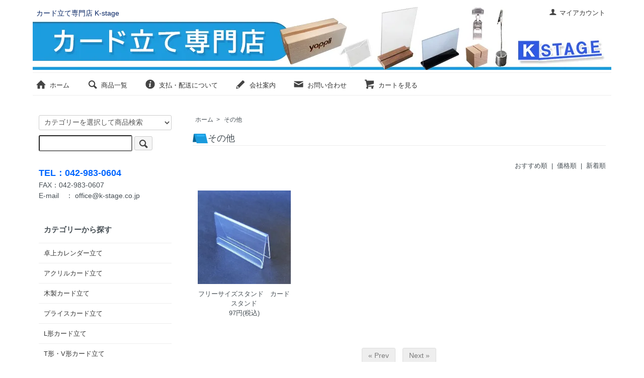

--- FILE ---
content_type: text/html; charset=EUC-JP
request_url: https://card-stand.com/?mode=cate&cbid=2282877&csid=10
body_size: 5308
content:
<!DOCTYPE html PUBLIC "-//W3C//DTD XHTML 1.0 Transitional//EN" "http://www.w3.org/TR/xhtml1/DTD/xhtml1-transitional.dtd">
<html xmlns:og="http://ogp.me/ns#" xmlns:fb="http://www.facebook.com/2008/fbml" xmlns:mixi="http://mixi-platform.com/ns#" xmlns="http://www.w3.org/1999/xhtml" xml:lang="ja" lang="ja" dir="ltr">
<head>
<meta http-equiv="content-type" content="text/html; charset=euc-jp" />
<meta http-equiv="X-UA-Compatible" content="IE=edge,chrome=1" />
<title> - カード立て専門店 K-stage</title>
<meta name="Keywords" content=",POP用品,透明,POPスタンド,フォトスタンド,トレカスタンド,レーンアジャスト,クリップスタンド,通販店,即日発送,カードスタンド,カードスタンド,卓上カレンダー,アクリル,メニュー立て,パーテーション,透明,プライスカード,皿立て,ディスプレイ,名札,値札,サインホルダー" />
<meta name="Description" content="アクリルカード立て,木製カードスタンド,カレンダーケース,トレカスタンド,フォトスタンド,メニュー立て,レーンアジャスト,三角ＰＯＰスタンド,サインホルダーほかオーダー製作も承ります。" />
<meta name="Author" content="K-stage" />
<meta name="Copyright" content="有限会社 K-stage" />
<meta http-equiv="content-style-type" content="text/css" />
<meta http-equiv="content-script-type" content="text/javascript" />
<link rel="stylesheet" href="https://card-stand.com/css/framework/colormekit.css" type="text/css" />
<link rel="stylesheet" href="https://card-stand.com/css/framework/colormekit-responsive.css" type="text/css" />
<link rel="stylesheet" href="https://img07.shop-pro.jp/PA01387/149/css/2/index.css?cmsp_timestamp=20260109171711" type="text/css" />

<link rel="alternate" type="application/rss+xml" title="rss" href="https://card-stand.com/?mode=rss" />
<link rel="alternate" media="handheld" type="text/html" href="https://card-stand.com/?mode=cate&cbid=2282877&csid=10" />
<link rel="shortcut icon" href="https://img07.shop-pro.jp/PA01387/149/favicon.ico?cmsp_timestamp=20260106145826" />
<script type="text/javascript" src="//ajax.googleapis.com/ajax/libs/jquery/1.7.2/jquery.min.js" ></script>
<meta property="og:title" content=" - カード立て専門店 K-stage" />
<meta property="og:description" content="アクリルカード立て,木製カードスタンド,カレンダーケース,トレカスタンド,フォトスタンド,メニュー立て,レーンアジャスト,三角ＰＯＰスタンド,サインホルダーほかオーダー製作も承ります。" />
<meta property="og:url" content="https://card-stand.com?mode=cate&cbid=2282877&csid=10" />
<meta property="og:site_name" content="カード立て専門店 K-stage" />
<meta property="og:image" content=""/>
<meta name="google-site-verification" content="pBSpSNJTdEkR8pj016_jnqLIpH61WBEm8GDMkRJgw34" />
<script>
  var Colorme = {"page":"product_list","shop":{"account_id":"PA01387149","title":"\u30ab\u30fc\u30c9\u7acb\u3066\u5c02\u9580\u5e97 K-stage"},"basket":{"total_price":0,"items":[]},"customer":{"id":null}};

  (function() {
    function insertScriptTags() {
      var scriptTagDetails = [];
      var entry = document.getElementsByTagName('script')[0];

      scriptTagDetails.forEach(function(tagDetail) {
        var script = document.createElement('script');

        script.type = 'text/javascript';
        script.src = tagDetail.src;
        script.async = true;

        if( tagDetail.integrity ) {
          script.integrity = tagDetail.integrity;
          script.setAttribute('crossorigin', 'anonymous');
        }

        entry.parentNode.insertBefore(script, entry);
      })
    }

    window.addEventListener('load', insertScriptTags, false);
  })();
</script>
<script async src="https://zen.one/analytics.js"></script>
</head>
<body>
<meta name="colorme-acc-payload" content="?st=1&pt=10028&ut=2282877,10&at=PA01387149&v=20260123124548&re=&cn=c94ffd710d4ada634b208e519ab7ac0d" width="1" height="1" alt="" /><script>!function(){"use strict";Array.prototype.slice.call(document.getElementsByTagName("script")).filter((function(t){return t.src&&t.src.match(new RegExp("dist/acc-track.js$"))})).forEach((function(t){return document.body.removeChild(t)})),function t(c){var r=arguments.length>1&&void 0!==arguments[1]?arguments[1]:0;if(!(r>=c.length)){var e=document.createElement("script");e.onerror=function(){return t(c,r+1)},e.src="https://"+c[r]+"/dist/acc-track.js?rev=3",document.body.appendChild(e)}}(["acclog001.shop-pro.jp","acclog002.shop-pro.jp"])}();</script><script src="https://img.shop-pro.jp/tmpl_js/73/jquery.tile.js"></script>
<script src="https://img.shop-pro.jp/tmpl_js/73/jquery.skOuterClick.js"></script>
<div id="wrapper" class="container mar_auto">
  <div id="header" class="mar_b_30">
    
    <ul class="inline pull-right col-sm-12 hidden-phone txt_r pad_7">
      <li>
        <a href="https://card-stand.com/?mode=myaccount" class="txt_c_333"><i class="icon-b icon-user va-10 mar_r_5"></i>マイアカウント</a>
      </li>
          </ul>
    
    
        
   <h1><a href="./">カード立て専門店 K-stage</a></h1>
        <ul class="inline mar_t_30 bor_t_1 bor_b_1">
      <li class="pad_v_10 mar_r_20"><a href="./" class="txt_c_333"><i class="icon-lg-b icon-home va-30 mar_r_5"></i>ホーム</a></li>
      <li class="pad_v_10 mar_r_20"><a href="http://k-stage.shop-pro.jp/?mode=srh" class="txt_c_333"><i class="icon-lg-b icon-search va-30 mar_r_5"></i>商品一覧</a></li>			
      <li class="pad_v_10 mar_r_20"><a href="./?mode=sk" class="txt_c_333"><i class="icon-lg-b icon-help va-30 mar_r_5"></i>支払・配送について</a></li>
      <li class="pad_v_10 mar_r_20"><a href="./?mode=f3" class="txt_c_333"><i class="icon-lg-b icon-pencil va-30 mar_r_5"></i>会社案内</a></li>			
            <li class="pad_v_10 mar_r_20"><a href="https://k-stage.shop-pro.jp/customer/inquiries/new" class="txt_c_333"><i class="icon-lg-b icon-mail va-30 mar_r_5"></i>お問い合わせ</a></li>
      <li class="pad_v_10 mar_r_20"><a href="https://card-stand.com/cart/proxy/basket?shop_id=PA01387149&shop_domain=card-stand.com" class="txt_c_333"><i class="icon-lg-b icon-cart va-30 mar_r_5"></i>カートを見る</a></li>
    </ul>
  </div>
  <div class="row">
    <div id="contents" class="col col-lg-9 col-sm-12 mar_b_50">
      <div>
  
  <ul class="topicpath-nav inline txt_12">
    <li><a href="./">ホーム</a></li>
                  <li>&nbsp;&gt;&nbsp;<a href="?mode=cate&cbid=2282877&csid=0">その他</a></li>
                  </ul>
  

  <h2 class="pad_l_30 mar_b_20 txt_18 txt_fwn bor_b_1">
          その他
      </h2>

  
    

  
    

  
    

  
    

  
    

      
    <p class="txt_r mar_t_30 mar_b_30">
      おすすめ順
            &nbsp;|&nbsp;
              <a href="?mode=cate&cbid=2282877&csid=10&sort=p">価格順</a>      &nbsp;|&nbsp;
              <a href="?mode=cate&cbid=2282877&csid=10&sort=n">新着順</a>    </p>
    
    
    <ul class="row unstyled">
              <li class="col col-xs-12 col-lg-3 productlist-unit pad_10 mar_b_20 txt_c">
          <a href="?pid=116813285">
                          <img src="https://img07.shop-pro.jp/PA01387/149/product/116813285_th.jpg?cmsp_timestamp=20170421183701" alt="フリーサイズスタンド　カードスタンド" class="show mar_auto mar_b_10" />
                      </a>
          <a href="?pid=116813285">フリーサイズスタンド　カードスタンド</a>
                                            97円(税込)
                              </li>
          </ul>
    
    
    <div class="txt_c mar_t_50 mar_b_50">
      <ul class="inline">
        <li>
                      <span class="btn disabled">&laquo; Prev</span>
                  </li>
        <li>
                      <span class="btn disabled">Next &raquo;</span>
                  </li>
      </ul>
      <p>
        <b>1</b><span>商品中</span>&nbsp;<b>1-1</b><span>商品</span>
      </p>
    </div>
    
  
  
    

  
    

  
    

</div>

<script>
  $(window).load(function () {
    $('.productlist-unit').tile();
  });
  $(window).resize(function () {
    $('.productlist-unit').tile();
  });
</script>
      
            

    </div>
    <div id="side" class="col col-lg-3 col-sm-12 mar_b_50">
      
            
      
      <form action="https://card-stand.com/" method="GET" class="mar_b_20">
        <input type="hidden" name="mode" value="srh" />
        <select name="cid" class="mar_b_10">
          <option value="">カテゴリーを選択して商品検索</option>
                      <option value="2296741,0">卓上カレンダー立て</option>
                      <option value="2296736,0">アクリルカード立て</option>
                      <option value="2282881,0">木製カード立て</option>
                      <option value="2282753,0">プライスカード立て</option>
                      <option value="2296557,0">L形カード立て</option>
                      <option value="2296558,0">T形・V形カード立て</option>
                      <option value="2282882,0">名刺・ハガキ立て</option>
                      <option value="2282884,0">商品スタンド・カタログ立て</option>
                      <option value="2282886,0">メニュー立て</option>
                      <option value="2850868,0">トレカ・フォトスタンド</option>
                      <option value="2282883,0">パネル立て</option>
                      <option value="2296737,0">エコノミータイプ</option>
                      <option value="2602875,0">パーテーション</option>
                      <option value="2284404,0">カード用紙</option>
                      <option value="2282906,0">クリップタイプ</option>
                      <option value="2759696,0">ボウリング用品</option>
                      <option value="2282877,0">その他</option>
                  </select>
        <input type="text" name="keyword" />
        <button class="btn btn-xs"><i class="icon-lg-b icon-search va-35"></i><span class="visible-phone mar_l_5 pad_r_5 txt_14">SEARCH</span></button>
      </form>
      		<div class="mar_t_30">	
			<p>
				<span class="txt_c_blue txt_18">TEL：042-983-0604</span><br>
				<span class="txt_14">FAX：042-983-0607<br>
	E-mail　： <a href="mailto:office@k-stage.co.jp">office@k-stage.co.jp</a></span><br>
			</p>			
			<!--<p>
				<a href="./?mode=sk"><img src="https://img21.shop-pro.jp/PA01387/149/etc/img3.jpg?cmsp_timestamp=20170621054524">	</a></p>-->
			</div>

			


			
      
                        <div class="pad_t_20">
            <h3 class="pad_l_10">カテゴリーから探す</h3>
            <ul class="unstyled bor_b_1 mar_b_50">
                      <li class="pad_10 bor_t_1">
                <a href="https://card-stand.com/?mode=cate&cbid=2296741&csid=0" class="show txt_c_333">
                                    卓上カレンダー立て
                </a>
              </li>
                                    <li class="pad_10 bor_t_1">
                <a href="https://card-stand.com/?mode=cate&cbid=2296736&csid=0" class="show txt_c_333">
                                    アクリルカード立て
                </a>
              </li>
                                    <li class="pad_10 bor_t_1">
                <a href="https://card-stand.com/?mode=cate&cbid=2282881&csid=0" class="show txt_c_333">
                                    木製カード立て
                </a>
              </li>
                                    <li class="pad_10 bor_t_1">
                <a href="https://card-stand.com/?mode=cate&cbid=2282753&csid=0" class="show txt_c_333">
                                    プライスカード立て
                </a>
              </li>
                                    <li class="pad_10 bor_t_1">
                <a href="https://card-stand.com/?mode=cate&cbid=2296557&csid=0" class="show txt_c_333">
                                    L形カード立て
                </a>
              </li>
                                    <li class="pad_10 bor_t_1">
                <a href="https://card-stand.com/?mode=cate&cbid=2296558&csid=0" class="show txt_c_333">
                                    T形・V形カード立て
                </a>
              </li>
                                    <li class="pad_10 bor_t_1">
                <a href="https://card-stand.com/?mode=cate&cbid=2282882&csid=0" class="show txt_c_333">
                                    名刺・ハガキ立て
                </a>
              </li>
                                    <li class="pad_10 bor_t_1">
                <a href="https://card-stand.com/?mode=cate&cbid=2282884&csid=0" class="show txt_c_333">
                                    商品スタンド・カタログ立て
                </a>
              </li>
                                    <li class="pad_10 bor_t_1">
                <a href="https://card-stand.com/?mode=cate&cbid=2282886&csid=0" class="show txt_c_333">
                                    メニュー立て
                </a>
              </li>
                                    <li class="pad_10 bor_t_1">
                <a href="https://card-stand.com/?mode=cate&cbid=2850868&csid=0" class="show txt_c_333">
                                    トレカ・フォトスタンド
                </a>
              </li>
                                    <li class="pad_10 bor_t_1">
                <a href="https://card-stand.com/?mode=cate&cbid=2282883&csid=0" class="show txt_c_333">
                                    パネル立て
                </a>
              </li>
                                    <li class="pad_10 bor_t_1">
                <a href="https://card-stand.com/?mode=cate&cbid=2296737&csid=0" class="show txt_c_333">
                                    エコノミータイプ
                </a>
              </li>
                                    <li class="pad_10 bor_t_1">
                <a href="https://card-stand.com/?mode=cate&cbid=2602875&csid=0" class="show txt_c_333">
                                    パーテーション
                </a>
              </li>
                                    <li class="pad_10 bor_t_1">
                <a href="https://card-stand.com/?mode=cate&cbid=2284404&csid=0" class="show txt_c_333">
                                    カード用紙
                </a>
              </li>
                                    <li class="pad_10 bor_t_1">
                <a href="https://card-stand.com/?mode=cate&cbid=2282906&csid=0" class="show txt_c_333">
                                    クリップタイプ
                </a>
              </li>
                                    <li class="pad_10 bor_t_1">
                <a href="https://card-stand.com/?mode=cate&cbid=2759696&csid=0" class="show txt_c_333">
                                    ボウリング用品
                </a>
              </li>
                                    <li class="pad_10 bor_t_1">
                <a href="https://card-stand.com/?mode=cate&cbid=2282877&csid=0" class="show txt_c_333">
                                    その他
                </a>
              </li>
                    </ul>
          </div>
                    
      
            
			
			<div class="mar_b_30">
			<p class="pad_t_20">▼オーダー製作・ロゴ名入(小ロットも)</p>
			<a href="http://k-stage.shop-pro.jp/?mode=f1"><img src="https://img21.shop-pro.jp/PA01387/149/etc/top_logo2.jpg"></a>
			</div>	
			
						<div class="mar_b_30">
			<p class="pad_t_20">▼レーザー彫刻でロゴを入れられます</p>
			<a href="http://k-stage.shop-pro.jp/?mode=f1"><img src="https://img21.shop-pro.jp/PA01387/149/etc/img1_3.jpg?cmsp_timestamp=20200107210114"></a>
			</div>	
			
			
      <div>
        <h3 class="pad_l_10">POPスタンド・クリップスタンド通販店より</h3>
        <ul class="unstyled bor_b_1 mar_b_50">
          
                                    <li class="pad_10 bor_t_1"><a href="https://card-stand.com/?mode=f3" class="show txt_c_333">会社案内</a></li>
                                
                    <li class="pad_10 bor_t_1"><a href="https://card-stand.com/?mode=sk#payment" class="show txt_c_333">お支払い方法について</a></li>
          <li class="pad_10 bor_t_1"><a href="https://card-stand.com/?mode=sk" class="show txt_c_333">配送方法・送料について</a></li>
                    <li class="pad_10 bor_t_1 hidden-phone"><a href="https://card-stand.com/?mode=rss" class="txt_c_333">RSS</a>&nbsp;/&nbsp;<a href="https://card-stand.com/?mode=atom" class="txt_c_333">ATOM</a></li>
          
          <li class="pad_10 bor_t_1 visible-phone"><a href="https://card-stand.com/?mode=myaccount" class="txt_c_333">マイアカウント</a></li>
                    
        </ul>
      </div>
              <div class="hidden-phone mar_b_50">
          <h3 class="pad_l_10">モバイルショップ</h3>
          <img src="https://img07.shop-pro.jp/PA01387/149/qrcode.jpg?cmsp_timestamp=20260106145826" class="show mar_auto" />
        </div>
      			     <div class="hidden-phone mar_b_50">
						 <h3 class="pad_l_10"><a href="https://coaster-shop.com/" target="_blank">コースターオリジナル製作ショップ</a></h3>
          <a href="https://coaster-shop.com/" target="_blank"><img src="https://coaster-shop.com/wp-content/uploads/2023/12/top1-1.png" class="show mar_auto" alt="コースターオリジナル製作ショップ K-stage" /></a>
        </div>
          </div>
  </div>
  <div id="footer" class="pad_v_30 bor_t_1 txt_c">
    <ul class="inline">
      <li><a href="./" class="txt_c_333">ホーム</a></li>
      <li><a href="https://card-stand.com/?mode=sk" class="txt_c_333">支払・配送について</a></li>
      <li><a href="https://card-stand.com/?mode=sk#info" class="txt_c_333">特定商取引法に基づく表記</a></li>
      <li><a href="https://card-stand.com/?mode=privacy" class="txt_c_333">プライバシーポリシー</a></li>
      <li><a href="https://k-stage.shop-pro.jp/customer/inquiries/new" class="txt_c_333">お問い合わせ</a></li>
    </ul>
    <p><address>Copyright (C)  カード立て専門店 K-stage　All Rights Reserved.</address></p>
  </div>
</div>

<script>
  $(function () {
    // viewport
    var viewport = document.createElement('meta');
    viewport.setAttribute('name', 'viewport');
    viewport.setAttribute('content', 'width=device-width, initial-scale=1.0, maximum-scale=1.0');
    document.getElementsByTagName('head')[0].appendChild(viewport);

    function window_size_switch_func() {
      if($(window).width() >= 768) {
        // product option switch -> table
        $('#prd-opt-table').html($('.prd-opt-table').html());
        $('#prd-opt-table table').addClass('table table-bordered');
        $('#prd-opt-select').empty();
      } else {
        // product option switch -> select
        $('#prd-opt-table').empty();
        if($('#prd-opt-select > *').size() == 0) {
          $('#prd-opt-select').append($('.prd-opt-select').html());
        }
      }
    }
    window_size_switch_func();
    $(window).load(function () {
      $('.history-unit').tile();
    });
    $(window).resize(function () {
      window_size_switch_func();
      $('.history-unit').tile();
    });
  });
</script>
<script>
  (function(i,s,o,g,r,a,m){i['GoogleAnalyticsObject']=r;i[r]=i[r]||function(){
  (i[r].q=i[r].q||[]).push(arguments)},i[r].l=1*new Date();a=s.createElement(o),
  m=s.getElementsByTagName(o)[0];a.async=1;a.src=g;m.parentNode.insertBefore(a,m)
  })(window,document,'script','https://www.google-analytics.com/analytics.js','ga');

  ga('create', 'UA-46609467-3', 'auto');
  ga('send', 'pageview');

</script><script type="text/javascript" src="https://card-stand.com/js/cart.js" ></script>
<script type="text/javascript" src="https://card-stand.com/js/async_cart_in.js" ></script>
<script type="text/javascript" src="https://card-stand.com/js/product_stock.js" ></script>
<script type="text/javascript" src="https://card-stand.com/js/js.cookie.js" ></script>
<script type="text/javascript" src="https://card-stand.com/js/favorite_button.js" ></script>
</body></html>

--- FILE ---
content_type: text/plain
request_url: https://www.google-analytics.com/j/collect?v=1&_v=j102&a=1256806135&t=pageview&_s=1&dl=https%3A%2F%2Fcard-stand.com%2F%3Fmode%3Dcate%26cbid%3D2282877%26csid%3D10&ul=en-us%40posix&dt=-%20%E3%82%AB%E3%83%BC%E3%83%89%E7%AB%8B%E3%81%A6%E5%B0%82%E9%96%80%E5%BA%97%20K-stage&sr=1280x720&vp=1280x720&_u=IEBAAEABAAAAACAAI~&jid=566491624&gjid=473213678&cid=659847629.1769139950&tid=UA-46609467-3&_gid=369957696.1769139950&_r=1&_slc=1&z=1413375085
body_size: -450
content:
2,cG-77EPN1VS8L